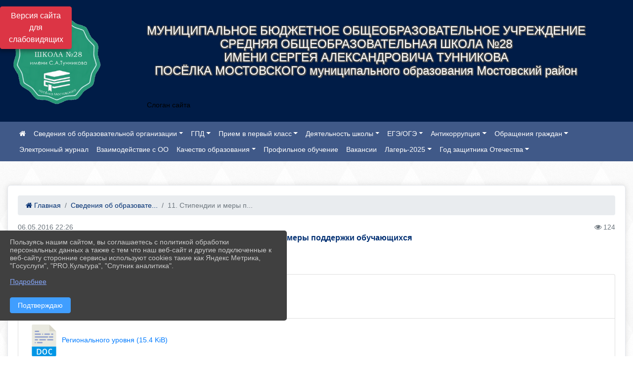

--- FILE ---
content_type: text/html; charset=utf-8
request_url: https://s28.mostobr.ru/sveden/grants
body_size: 12064
content:
<!DOCTYPE html><html lang="ru" class="h-100"><head><meta charset="utf-8"><meta http-equiv="X-UA-Compatible" content="IE=edge"><meta name="viewport" content="width=device-width, initial-scale=1"><link href="https://www.leocdn.ru/assets/uploads/favicons/u-4_2f56e-mostovskoi_rayon.ico" rel="shortcut icon" type="image/x-icon"><meta name="baseStaticUrl" content="/kubcms-front/v5/master"><link rel="stylesheet" crossorigin="" href="/kubcms-front/v5/master/s/a-index-tM_7IAdW.css"><link rel="stylesheet" crossorigin="" href="/kubcms-front/v5/master/s/a-el-form-item-aOVeQJfs.css"><link rel="stylesheet" crossorigin="" href="/kubcms-front/v5/master/s/a-el-checkbox-RI4HkaMh.css"><link rel="stylesheet" crossorigin="" href="/kubcms-front/v5/master/s/a-ParentTreeSelect-vdZDJbKU.css"><link rel="stylesheet" crossorigin="" href="/kubcms-front/v5/master/s/a-HelperTool-tn0RQdqM.css"><link rel="stylesheet" crossorigin="" href="/kubcms-front/v5/master/s/a-VideoInput-CvP3_GcT.css"><link rel="stylesheet" crossorigin="" href="/kubcms-front/v5/master/s/a-el-checkbox-group-D_6SYB2i.css"><link rel="stylesheet" crossorigin="" href="/kubcms-front/v5/master/s/a-index-cdla2BLU.css"><link rel="stylesheet" crossorigin="" href="/kubcms-front/v5/master/s/a-el-popover-Cktl5fHm.css"><link rel="stylesheet" crossorigin="" href="/kubcms-front/v5/master/s/a-FormPublicRender-MIpZo3OT.css"><link rel="stylesheet" crossorigin="" href="/kubcms-front/v5/master/s/a-el-date-picker-B3rLwVmC.css"><link rel="stylesheet" crossorigin="" href="/kubcms-front/v5/master/s/a-el-radio-DCrt2ktn.css"><link rel="stylesheet" crossorigin="" href="/kubcms-front/v5/master/s/a-el-pagination-BDwEpwR6.css"><link rel="stylesheet" crossorigin="" href="/kubcms-front/v5/master/s/a-el-popconfirm-Du63PGr7.css"><link rel="stylesheet" crossorigin="" href="/kubcms-front/v5/master/s/a-el-slider-DZCsS5Hk.css"><link rel="stylesheet" crossorigin="" href="/kubcms-front/v5/master/s/a-el-color-picker-ILi5dVKC.css"><link rel="stylesheet" crossorigin="" href="/kubcms-front/v5/master/s/a-el-input-number-BjNNn4iI.css"><link rel="stylesheet" crossorigin="" href="/kubcms-front/v5/master/s/a-index-DsLjyqO-.css"><link rel="stylesheet" crossorigin="" href="/kubcms-front/v5/master/s/a-SectionSettings-DWG_XLy8.css"><link rel="stylesheet" crossorigin="" href="/kubcms-front/v5/master/s/a-inSite-8egEwldS.css"><script type="module" crossorigin="" src="/kubcms-front/v5/master/s/e-inSite-BOhS6m2p.js"></script><link rel="modulepreload" crossorigin="" href="/kubcms-front/v5/master/s/c-index-bEbJun7z.js"><link rel="modulepreload" crossorigin="" href="/kubcms-front/v5/master/s/c-el-form-item-Dxi71L-P.js"><link rel="modulepreload" crossorigin="" href="/kubcms-front/v5/master/s/c-el-checkbox-CajeHZm7.js"><link rel="modulepreload" crossorigin="" href="/kubcms-front/v5/master/s/c-vuedraggable.umd-BHhTWoBF.js"><link rel="modulepreload" crossorigin="" href="/kubcms-front/v5/master/s/c-FrontendInterfaces-BVkycfaD.js"><link rel="modulepreload" crossorigin="" href="/kubcms-front/v5/master/s/c-ParentTreeSelect-9BFWADb_.js"><link rel="modulepreload" crossorigin="" href="/kubcms-front/v5/master/s/c-index-CYQ4u1dC.js"><link rel="modulepreload" crossorigin="" href="/kubcms-front/v5/master/s/c-HelperTool-D7hxN4_b.js"><link rel="modulepreload" crossorigin="" href="/kubcms-front/v5/master/s/c-FormGroupWrapper-lKGmvqxY.js"><link rel="modulepreload" crossorigin="" href="/kubcms-front/v5/master/s/c-_baseMap-DyS895Ik.js"><link rel="modulepreload" crossorigin="" href="/kubcms-front/v5/master/s/c-map-BGkT4sNy.js"><link rel="modulepreload" crossorigin="" href="/kubcms-front/v5/master/s/c-_baseOrderBy-CY_iNDhL.js"><link rel="modulepreload" crossorigin="" href="/kubcms-front/v5/master/s/c-orderBy-Bgm9KKau.js"><link rel="modulepreload" crossorigin="" href="/kubcms-front/v5/master/s/c-VideoInput-DqNmTCf7.js"><link rel="modulepreload" crossorigin="" href="/kubcms-front/v5/master/s/c-lodash-BQl7P9W9.js"><link rel="modulepreload" crossorigin="" href="/kubcms-front/v5/master/s/c-animations-BhI5P8CS.js"><link rel="modulepreload" crossorigin="" href="/kubcms-front/v5/master/s/c-index-DQIgQm1J.js"><link rel="modulepreload" crossorigin="" href="/kubcms-front/v5/master/s/c-index-CQ56PxfO.js"><link rel="modulepreload" crossorigin="" href="/kubcms-front/v5/master/s/c-toInteger-C6xo1XSi.js"><link rel="modulepreload" crossorigin="" href="/kubcms-front/v5/master/s/c-index-D5xCMlbC.js"><link rel="modulepreload" crossorigin="" href="/kubcms-front/v5/master/s/c-FormPublicRender-CshrnIvM.js"><link rel="modulepreload" crossorigin="" href="/kubcms-front/v5/master/s/c-el-pagination-ohcjjy-B.js"><link rel="modulepreload" crossorigin="" href="/kubcms-front/v5/master/s/c-el-popconfirm-CP8G0ic0.js"><link rel="modulepreload" crossorigin="" href="/kubcms-front/v5/master/s/c-index-ndmCYBTm.js"><link rel="modulepreload" crossorigin="" href="/kubcms-front/v5/master/s/c-el-slider-neuk3Ysm.js"><link rel="modulepreload" crossorigin="" href="/kubcms-front/v5/master/s/c-index-BYuZUDxE.js"><link rel="modulepreload" crossorigin="" href="/kubcms-front/v5/master/s/c-AddOrEdit-D10FjbOx.js"><link rel="modulepreload" crossorigin="" href="/kubcms-front/v5/master/s/c-index-yJLvgOIv.js"><link rel="modulepreload" crossorigin="" href="/kubcms-front/v5/master/s/c-index-BLOKTJfr.js"><link rel="modulepreload" crossorigin="" href="/kubcms-front/v5/master/s/c-SingleUploaderWithActions-B7OfwLLm.js"><link rel="modulepreload" crossorigin="" href="/kubcms-front/v5/master/s/c-SectionSettings-S1N5Srcd.js"><style>	body {		background: url('https://260634f6-1b1d-47e8-a801-c17cbd435e60.selcdn.net/img/backgrounds/whitediamond.png') !important;	}</style><title>11. Стипендии и меры поддержки обучающихся | МБОУ СОШ N 28 посёлка Мостовского Краснодарский край</title>
<meta name="title" content="11. Стипендии и меры поддержки обучающихся | МБОУ СОШ N 28 посёлка Мостовского Краснодарский край">
<meta name="keywords" content="стипендии, меры, поддержки, обучающихся">
<meta property="og:url" content="https://s28.mostobr.ru/sveden/grants">
<meta property="og:type" content="website">
<meta property="og:title" content="11. Стипендии и меры поддержки обучающихся | МБОУ СОШ N 28 посёлка Мостовского Краснодарский край">
<meta property="og:description" content="">
<meta property="og:image" content="https://www.leocdn.ru/uploadsForSiteId/201285/siteHeader/f31cc6d9-4545-481b-a202-071ea234ae87.png">
<meta name="twitter:card" content="summary_large_image">
<meta property="twitter:domain" content="s28.mostobr.ru">
<meta property="twitter:url" content="https://s28.mostobr.ru/sveden/grants">
<meta name="twitter:title" content="11. Стипендии и меры поддержки обучающихся | МБОУ СОШ N 28 посёлка Мостовского Краснодарский край">
<meta name="twitter:description" content="">
<meta name="twitter:image" content="https://www.leocdn.ru/uploadsForSiteId/201285/siteHeader/f31cc6d9-4545-481b-a202-071ea234ae87.png"></head><body class="h-100 ptype-item_page item-id-17611 parent-id-17603"><script>
		if ((document?.cookie || '').indexOf('devMode=1') !== -1) {
			var elemDiv = document.createElement('div');
			elemDiv.style.cssText = 'position:fixed;bottom:16px;right:35px;z-index:10000;color:red;';
			elemDiv.innerText = "devMode"
			document.body.appendChild(elemDiv);
		}
				</script><style id="custom-styles-2">/*** КНОПКА ПОИСК ***/
.btn-outline-success:hover {
    color: #fff;
    background-color: #4d6aa0;
    border-color: #fff;
}
.btn-outline-success {
    color: #fff;
    background-color: ##555;
    border-color: #fff;
}
.btn-outline-success:not(:disabled):not(.disabled).active, .btn-outline-success:not(:disabled):not(.disabled):active, .show > .btn-outline-success.dropdown-toggle {
    color: #fff;
     background-color: #405988;
    border-color: #fefffe;
}
.btn-outline-success:not(:disabled):not(.disabled).active:focus, .btn-outline-success:not(:disabled):not(.disabled):active:focus, .show > .btn-outline-success.dropdown-toggle:focus {
    box-shadow: 0 0 0 .2rem #405988;
}
.btn-outline-success.focus, .btn-outline-success:focus {
    box-shadow: 0 0 0 .2rem #405988;
}
.visual-impired-button {margin-top: 0;}
/*** КНОПКА ПОИСК ***/



/***шрифт заголовки***/
@import url('https://fonts.googleapis.com/css2?family=Open+Sans:wght@300&display=swap');
@import url('https://fonts.googleapis.com/css2?family=PT+Sans:ital@1&display=swap');
*{box-sizing: border-box;}
body {font-family: 'Open Sans', sans-serif;}
.logo {font-family: 'PT Sans', sans-serif;}
.h3, h3 {
    font-size: 1.3rem;
    font-weight: bold;
    color: #002F72;} 
.h4, h4 {
    font-size: 1.3rem;
    font-weight: bold;
    color: #002F72;
} 
    
/***шрифт заголовки***/

/*** фон шапки ***/
.head-image  {
    width: 100%;
    background-size: cover;
    background-image: url(null);
    background: #304156;
}
/*** фон шапки ***/

/*** футер ***/
footer.footer {
	background-color: ;
	border-top: 1px solid #ccc;
	background: #373636 repeat !important;
}
footer.footer a {
    color: #FFFFFF;
    text-decoration: none;
}
footer.footer a:hover {
    color: #8e8c8c;
    text-decoration: none;
}
/*** футер***/



/*** ссылки в новостях цб***/
html.h-100 body.h-100 div.page-wrapper.toggled.h-100 main.page-content.d-flex.flex-column.h-100.cms-all-sections div.body-container.mt-4.mb-4 div.container div.row div.col-md-6
a {color: #002F72 !important;
        font-size: 16px;
        font-weight: bold;}
/*** ссылки в новостях цб***/

/*** размеры заголовков ***/
.h3, h3 {
    font-size: 16px;
    font-weight: bold;}
/*** размеры заголовков ***/

/*** таймер 9мая***/
.baner {
width: 100%; height: 150px;
 background: url('https://www.leocdn.ru/uploadsForSiteId/200510/texteditor/e99215fa-6b7b-41fa-b937-573a2e6dd63e.png')  !important;
    background-position: left top !important;
    background-size: cover!important;
    background-repeat: no-repeat !important;}
.banerscr {    
float: left;
margin-top: 120px;
margin-left: 13px;
border-radius: 2px;
background-color: #ea3a20;
color: white !important;
text-align: center;} 
.baner img {width: 100%;}
/*** таймер 9мая***/

/*** вертикальное ***/
/*** опустить кнопку открытие меню ***/
#show-sidebar {top: 150px !important;}
/*** опустить кнопку открытие меню ***/

.sidebar-brand {color: #49D3B9 !important;}
.sidebar-brand a {color: #49D3B9 !important;}

.sidebar-brand  a:hover {color: #49D3B9 !important;}
.sidebar-brand  a:focus {color: #49D3B9 !important;}


.sidebar-wrapper .sidebar-menu .active > a {background: #3d6286;}

.sidebar-wrapper .sidebar-menu .sidebar-dropdown .sidebar-submenu ul { background: #2b3e62;}

.sidebar-wrapper {background: #2b3e62;}
.sidebar-wrapper .sidebar-menu a {color: #ffffff !important;}

.sidebar-wrapper .sidebar-menu a:hover {color: #49D3B9 !important;}
.sidebar-wrapper .sidebar-menu a:focus {color: #49D3B9 !important;}


.sidebar-menu > ul:nth-child(1) > li:nth-child(1) {color: #49D3B9 !important;}
.sidebar-menu > ul:nth-child(2) > li:nth-child(1){color: #49D3B9 !important;}
/*** вертикальное ***/

/*** горизонтальное ***/
.navbar {background-color: #405988 !important;}
.navbar {color: #ffffff !important;}
.navbar-dark .navbar-nav .active > .nav-link, .navbar-dark .navbar-nav .nav-link.active, .navbar-dark .navbar-nav .nav-link.show, .navbar-dark .navbar-nav .show > .nav-link {color: #ffffff !important;}
.navbar-dark .navbar-nav .nav-link:focus, .navbar-dark .navbar-nav .nav-link:hover {color: #49D3B9 !important;}
.navbar-dark .navbar-nav .nav-link {color: #ffffff;}
/*** горизонтальное ***/

/*** хлебные крошки ***/
.breadcrumb  a {color: #002F72 !important;}
.breadcrumb  a:hover {color: #49D3B9; !important;}
.breadcrumb  a:focus {color: #49D3B9 !important;}
/*** хлебные крошки ***/

.align-items-center {
    align-items: left !important;}

/*** Логотип ***/
.line {width: 200px; height: 200px;}
/*** Логотип ***/

/*** стиль надписи в шапке (прибить к левой стороне)***/

/*** стиль надписи в шапке (прибить к левой стороне)***/

/*** размер блока баннеров на главной ***/
.list-banners-horizontal { max-width: 30%;
/*** размер блока баннеров на главной ***/
 
 
/**** Карусель банеров ***/
/** изображения **/
.cms-block-banners.slider-banners .each-item-container img {
box-shadow: 2px 3px 11px -1px rgba(0, 0, 0, 0.3);
transition: all 300ms ease;
border-radius: 100px;
-webkit-filter: grayscale(100%);
filter: grayscale(100%);
margin-bottom: 8px;
}
.cms-block-banners.slider-banners .each-item-container img:hover {filter: none; box-shadow: 2px 3px 7px 0px rgba(0, 0, 0, 0.7); }
/** изображения **/

/** ссылки **/
.cms-block-banners.slider-banners .each-item-container a {color: #6D6B7A; font-size: 13px; transition: all 300ms ease; text-decoration: none;}
.cms-block-banners.slider-banners .each-item-container a:hover {color: #212121; text-decoration: none;}

/* иконки контроля*/
.carousel-control-prev-icon {background: url("https://782329.selcdn.ru/leo_panorams/sprite_icons.png") no-repeat 10px -320px !important;}
.carousel-control-next-icon {background: url("https://782329.selcdn.ru/leo_panorams/sprite_icons.png")  no-repeat 0px -380px !important;}
/* иконки контроля*/
/*** Карусель банеров ***/


/*** Вертикальное меню справа ***/
ul, li {
    list-style: none; /* отмена маркеров списка */
    margin: 0; /* убираем пол¤ */
    padding: 0; /* и отступы */}
   .menu {
    width: 100%; /* ширине меню */
    font-weight: bold; /* жирность шрифта */
    border: px #934a68 solid; /* стили рамки */
    padding: 0 3px; /* отступы по бокам */}
   .menu li {
    text-align: center; /* текст по центру */
    margin: 3px 0; /* пол¤ сверху и снизу */}
   .menu a  {
    transition: all 400ms ease; 
    font-size: 12px;
    display: block; /* делаем ссылки блоками */
    color: #fff; /* цвет текста ссылок */
    background: #2A5479; /* фон */
    text-decoration: none; /* отмена подчеркивани¤ */
    padding: 5px 5px; /* отступы внутри ссылок */}
   .menu li, .menu a {zoom:1; /* дл¤ IE6 и IE7 */}
   .menu a:hover {background: #3B72A2; /* фон ссылок при наведении курсора мыши */}
/*** Вертикальное меню справа***/

.body-container {background: #fffff !important;
a {
    color: #1D458D;
    text-decoration: none;
    background-color: transparent;

 
.cms-block-news.news-list .h4, h4 {
    font-size: 16px !important;
    font-weight: bold
}
.cms-block-news.news-list p {
    font-size: 14px !important;}

/*** увеличение изображения при наведении***/
div.my-2:nth-child(4) img:hover {transition: all 300ms ease; transform: scale(1.9);}
/*** увеличение изображения при наведении***/</style><div class="h-100"><div class="visual-impired-button" itemprop="copy" style="padding:3px 0"><a style="margin-top:10px" href="#" class="btn btn-danger spec bvi-open" aria-label="Включить версию для слабовидящих">Версия сайта для слабовидящих</a></div><main class="page-content d-flex flex-column h-100 cms-all-sections" id="allrecords"><div data-section-id="204" data-section-type="header" data-section-comment="" data-section-visible="1" class="bvi-tts" id="rec204"><div class="head-image" style="width:100%;background-size:cover;background-image:url('https://www.leocdn.ru/uploadsForSiteId/201285/siteHeader/f31cc6d9-4545-481b-a202-071ea234ae87.png')"><div style="position:relative;padding-bottom:26px;padding-top:20px" class="container"><div class="d-flex align-items-center justify-content-between"><div class="line" style="padding:0px"><div style="padding:12px 9px 0 10px"><img src="https://www.leocdn.ru/uploadsForSiteId/17550/siteHeader/632b8954-12af-4e1f-9af6-73ec29b61caf.png" loading="lazy"></div></div><div class="logo"><div><p style="text-align: center;"><font face="Arial"><span style="color:#ffffff;"><span style="text-shadow: #505050 2px 0px, #505050 2px 2px, #505050 0px 2px, #505050 -1px 1px, #505050 -1px 0px, #505050 -1px -1px, #505050 0px -1px, #505050 1px -1px, #505050 0 0 3px, #505050 0 0 3px, #505050 0 0 3px, #505050 0 0 3px; font-size: 24px; "><br>МУНИЦИПАЛЬНОЕ БЮДЖЕТНОЕ ОБЩЕОБРАЗОВАТЕЛЬНОЕ УЧРЕЖДЕНИЕ</span></span></font><br> <font face="Arial"><span style="color:#ffffff;"><span style="text-shadow: #505050 2px 0px, #505050 2px 2px, #505050 0px 2px, #505050 -1px 1px, #505050 -1px 0px, #505050 -1px -1px, #505050 0px -1px, #505050 1px -1px, #505050 0 0 3px, #505050 0 0 3px, #505050 0 0 3px, #505050 0 0 3px; font-size: 24px; ">СРЕДНЯЯ ОБЩЕОБРАЗОВАТЕЛЬНАЯ ШКОЛА №28</span></span></font><br> <font face="Arial"><span style="color:#ffffff;"><span style="text-shadow: #505050 2px 0px, #505050 2px 2px, #505050 0px 2px, #505050 -1px 1px, #505050 -1px 0px, #505050 -1px -1px, #505050 0px -1px, #505050 1px -1px, #505050 0 0 3px, #505050 0 0 3px, #505050 0 0 3px, #505050 0 0 3px; font-size: 24px; ">ИМЕНИ СЕРГЕЯ АЛЕКСАНДРОВИЧА ТУННИКОВА</span></span></font><br> <font face="Arial"><span style="color:#ffffff;"><span style="text-shadow: #505050 2px 0px, #505050 2px 2px, #505050 0px 2px, #505050 -1px 1px, #505050 -1px 0px, #505050 -1px -1px, #505050 0px -1px, #505050 1px -1px, #505050 0 0 3px, #505050 0 0 3px, #505050 0 0 3px, #505050 0 0 3px; font-size: 24px; ">ПОСЁЛКА МОСТОВСКОГО муниципального образования Мостовский район</span></span></font></p>  <p>&nbsp;</p></div><div>Слоган сайта</div></div><div></div></div></div></div><nav class="navbar navbar-expand-sm navbar-dark" style="background-color:#343a40"><div class="container-fluid"><button class="navbar-toggler" type="button" data-toggle="collapse" data-target="#navbarsExample03" aria-controls="navbarsExample03" aria-expanded="false" aria-label="Развернуть наигацию"><span class="navbar-toggler-icon"></span></button><div class="collapse navbar-collapse visible" id="navbarsExample03"><ul class="navbar-nav mr-auto menu-sortabled"><li class="nav-item"><a class="nav-link" href="/"><i class="fa fa-home"></i></a></li><li class="nav-item dropdown" id="menu_17603" item-id="17603"><a class="nav-link dropdown-toggle" href="/sveden" id="dropdown03" data-toggle="dropdown" aria-haspopup="true" aria-expanded="false">Сведения об образовательной организации</a><ul class="dropdown-menu menu-sortabled" aria-labelledby="dropdown03"><li id="menu_17604" item-id="17604"><a class="dropdown-item" href="/sveden/common">01. Основные сведения</a><span style="display:none" class="move-box"><i class="fa fa-arrows"></i></span></li><li id="menu_17605" item-id="17605"><a class="dropdown-item" href="/sveden/struct">02. Структура и органы управления образовательной организацией</a><span style="display:none" class="move-box"><i class="fa fa-arrows"></i></span></li><li id="menu_17614" item-id="17614"><a class="dropdown-item" href="/sveden/document">03. Документы</a><span style="display:none" class="move-box"><i class="fa fa-arrows"></i></span></li><li id="menu_17609" item-id="17609"><a class="dropdown-item" href="/sveden/education">04. Образование</a><span style="display:none" class="move-box"><i class="fa fa-arrows"></i></span></li><li id="menu_17606" item-id="17606"><a class="dropdown-item" href="/sveden/managers">05. Руководство</a><span style="display:none" class="move-box"><i class="fa fa-arrows"></i></span></li><li id="menu_1974867" item-id="1974867"><a class="dropdown-item" href="/sveden/employees">06. Педагогический состав</a><span style="display:none" class="move-box"><i class="fa fa-arrows"></i></span></li><li id="menu_17607" item-id="17607"><a class="dropdown-item" href="/sveden/objects">07. Материально-техническое обеспечение и оснащенность образовательного процесса. Доступная среда</a><span style="display:none" class="move-box"><i class="fa fa-arrows"></i></span></li><li id="menu_17610" item-id="17610"><a class="dropdown-item" href="/sveden/paid_edu">08. Платные образовательные услуги</a><span style="display:none" class="move-box"><i class="fa fa-arrows"></i></span></li><li id="menu_17613" item-id="17613"><a class="dropdown-item" href="/sveden/budget">09. Финансово-хозяйственная деятельность</a><span style="display:none" class="move-box"><i class="fa fa-arrows"></i></span></li><li id="menu_17612" item-id="17612"><a class="dropdown-item" href="/sveden/vacant">10. Вакантные места для приема (перевода) обучающихся</a><span style="display:none" class="move-box"><i class="fa fa-arrows"></i></span></li><li id="menu_17611" item-id="17611"><a class="dropdown-item" href="/sveden/grants">11. Стипендии и меры поддержки обучающихся</a><span style="display:none" class="move-box"><i class="fa fa-arrows"></i></span></li><li id="menu_784981" item-id="784981"><a class="dropdown-item" href="/sveden/inter">12. Международное сотрудничество</a><span style="display:none" class="move-box"><i class="fa fa-arrows"></i></span></li><li id="menu_412199" item-id="412199"><a class="dropdown-item" href="/sveden/catering">13. Организация питания в образовательной организации</a><span style="display:none" class="move-box"><i class="fa fa-arrows"></i></span></li><li id="menu_17608" item-id="17608"><a class="dropdown-item" href="/sveden/eduStandarts">14. Образовательные стандарты и требования</a><span style="display:none" class="move-box"><i class="fa fa-arrows"></i></span></li><li class="mx-3 admin-buttons horizontal-menu" style="display:none"><div class="d-flex justify-content-around text-center"><a data-toggle="tooltip" class="nav-link w-full" data-placement="bottom" title="Список" href="/front#/content?type=menu&amp;parentId=17603"><i class="fa fa-list"></i></a><a data-toggle="tooltip" class="nav-link w-full" data-placement="bottom" title="Добавить" href="/front#/content/add?type=menu&amp;parentId=17603"><i class="fa fa-plus"></i></a></div></li></ul><span style="display:none" class="move-box"><i class="fa fa-arrows"></i></span></li><li class="nav-item dropdown" id="menu_2343319" item-id="2343319"><a class="nav-link dropdown-toggle" href="/item/2343319" id="dropdown03" data-toggle="dropdown" aria-haspopup="true" aria-expanded="false">ГПД</a><ul class="dropdown-menu menu-sortabled" aria-labelledby="dropdown03"><li id="menu_2344023" item-id="2344023"><a class="dropdown-item" href="/item/2344023">Расписание занятий ГПД</a><span style="display:none" class="move-box"><i class="fa fa-arrows"></i></span></li><li id="menu_2344022" item-id="2344022"><a class="dropdown-item" href="/item/2344022">Режим дня в ГПД</a><span style="display:none" class="move-box"><i class="fa fa-arrows"></i></span></li><li id="menu_2344030" item-id="2344030"><a class="dropdown-item" href="/item/2344030">Документы</a><span style="display:none" class="move-box"><i class="fa fa-arrows"></i></span></li><li id="menu_2344029" item-id="2344029"><a class="dropdown-item" href="/item/2344029">Работа ГПД</a><span style="display:none" class="move-box"><i class="fa fa-arrows"></i></span></li><li class="mx-3 admin-buttons horizontal-menu" style="display:none"><div class="d-flex justify-content-around text-center"><a data-toggle="tooltip" class="nav-link w-full" data-placement="bottom" title="Список" href="/front#/content?type=menu&amp;parentId=2343319"><i class="fa fa-list"></i></a><a data-toggle="tooltip" class="nav-link w-full" data-placement="bottom" title="Добавить" href="/front#/content/add?type=menu&amp;parentId=2343319"><i class="fa fa-plus"></i></a></div></li></ul><span style="display:none" class="move-box"><i class="fa fa-arrows"></i></span></li><li class="nav-item dropdown" id="menu_2174044" item-id="2174044"><a class="nav-link dropdown-toggle" href="/item/2174044" id="dropdown03" data-toggle="dropdown" aria-haspopup="true" aria-expanded="false">Прием в первый класс</a><ul class="dropdown-menu menu-sortabled" aria-labelledby="dropdown03"><li id="menu_2291516" item-id="2291516"><a class="dropdown-item" href="/item/2291516">Занятия для будущих первоклассников!</a><span style="display:none" class="move-box"><i class="fa fa-arrows"></i></span></li><li class="mx-3 admin-buttons horizontal-menu" style="display:none"><div class="d-flex justify-content-around text-center"><a data-toggle="tooltip" class="nav-link w-full" data-placement="bottom" title="Список" href="/front#/content?type=menu&amp;parentId=2174044"><i class="fa fa-list"></i></a><a data-toggle="tooltip" class="nav-link w-full" data-placement="bottom" title="Добавить" href="/front#/content/add?type=menu&amp;parentId=2174044"><i class="fa fa-plus"></i></a></div></li></ul><span style="display:none" class="move-box"><i class="fa fa-arrows"></i></span></li><li class="nav-item dropdown" id="menu_17746" item-id="17746"><a class="nav-link dropdown-toggle" href="/item/17746" id="dropdown03" data-toggle="dropdown" aria-haspopup="true" aria-expanded="false">Деятельность школы</a><ul class="dropdown-menu menu-sortabled" aria-labelledby="dropdown03"><li id="menu_168937" item-id="168937"><a class="dropdown-item" href="/item/168937">АТТЕСТАЦИЯ ПЕДАГОГИЧЕСКИХ РАБОТНИКОВ</a><span style="display:none" class="move-box"><i class="fa fa-arrows"></i></span></li><li id="menu_2049940" item-id="2049940"><a class="dropdown-item" href="/item/2049940">Конкурс "Учитель года по кубановедению"</a><span style="display:none" class="move-box"><i class="fa fa-arrows"></i></span></li><li id="menu_2335200" item-id="2335200"><a class="dropdown-item" href="/item/2335200">Всероссийская олимпиада школьников 2025-2026</a><span style="display:none" class="move-box"><i class="fa fa-arrows"></i></span></li><li id="menu_2372408" item-id="2372408"><a class="dropdown-item" href="/item/2372408">Педагогический дебют</a><span style="display:none" class="move-box"><i class="fa fa-arrows"></i></span></li><li id="menu_2012879" item-id="2012879"><a class="dropdown-item" href="/item/2012879">Всероссийская олимпиада школьников 2024-2025 учебный год</a><span style="display:none" class="move-box"><i class="fa fa-arrows"></i></span></li><li id="menu_2139445" item-id="2139445"><a class="dropdown-item" href="/item/2139445">Информационные карточки по участию в тематических сменах лагерей</a><span style="display:none" class="move-box"><i class="fa fa-arrows"></i></span></li><li id="menu_1662294" item-id="1662294"><a class="dropdown-item" href="/item/1662294">Школьный театр</a><span style="display:none" class="move-box"><i class="fa fa-arrows"></i></span></li><li id="menu_2344222" item-id="2344222"><a class="dropdown-item" href="/item/2344222">Юные инспекторы движения</a><span style="display:none" class="move-box"><i class="fa fa-arrows"></i></span></li><li id="menu_17751" item-id="17751"><a class="dropdown-item" href="/item/17751">Воспитательная работа</a><span style="display:none" class="move-box"><i class="fa fa-arrows"></i></span></li><li id="menu_1264214" item-id="1264214"><a class="dropdown-item" href="/item/1264214">Лагерь -2024</a><span style="display:none" class="move-box"><i class="fa fa-arrows"></i></span></li><li id="menu_1225108" item-id="1225108"><a class="dropdown-item" href="/item/1225108">Школьная газета</a><span style="display:none" class="move-box"><i class="fa fa-arrows"></i></span></li><li id="menu_305094" item-id="305094"><a class="dropdown-item" href="/item/305094">Защита персональных данных</a><span style="display:none" class="move-box"><i class="fa fa-arrows"></i></span></li><li id="menu_974229" item-id="974229"><a class="dropdown-item" href="/item/974229">Охрана труда</a><span style="display:none" class="move-box"><i class="fa fa-arrows"></i></span></li><li id="menu_17753" item-id="17753"><a class="dropdown-item" href="/item/17753">Страничка профсоюза</a><span style="display:none" class="move-box"><i class="fa fa-arrows"></i></span></li><li id="menu_245600" item-id="245600"><a class="dropdown-item" href="/item/245600">Библиотека</a><span style="display:none" class="move-box"><i class="fa fa-arrows"></i></span></li><li id="menu_17758" item-id="17758"><a class="dropdown-item" href="/item/17758">Страничка психолога</a><span style="display:none" class="move-box"><i class="fa fa-arrows"></i></span></li><li id="menu_46958" item-id="46958"><a class="dropdown-item" href="/item/46958">Школьный музей</a><span style="display:none" class="move-box"><i class="fa fa-arrows"></i></span></li><li class="mx-3 admin-buttons horizontal-menu" style="display:none"><div class="d-flex justify-content-around text-center"><a data-toggle="tooltip" class="nav-link w-full" data-placement="bottom" title="Список" href="/front#/content?type=menu&amp;parentId=17746"><i class="fa fa-list"></i></a><a data-toggle="tooltip" class="nav-link w-full" data-placement="bottom" title="Добавить" href="/front#/content/add?type=menu&amp;parentId=17746"><i class="fa fa-plus"></i></a></div></li></ul><span style="display:none" class="move-box"><i class="fa fa-arrows"></i></span></li><li class="nav-item dropdown" id="menu_17748" item-id="17748"><a class="nav-link dropdown-toggle" href="/item/17748" id="dropdown03" data-toggle="dropdown" aria-haspopup="true" aria-expanded="false">ЕГЭ/ОГЭ</a><ul class="dropdown-menu menu-sortabled" aria-labelledby="dropdown03"><li id="menu_1347036" item-id="1347036"><a class="dropdown-item" href="/item/1347036">Государственная итоговая аттестация</a><span style="display:none" class="move-box"><i class="fa fa-arrows"></i></span></li><li class="mx-3 admin-buttons horizontal-menu" style="display:none"><div class="d-flex justify-content-around text-center"><a data-toggle="tooltip" class="nav-link w-full" data-placement="bottom" title="Список" href="/front#/content?type=menu&amp;parentId=17748"><i class="fa fa-list"></i></a><a data-toggle="tooltip" class="nav-link w-full" data-placement="bottom" title="Добавить" href="/front#/content/add?type=menu&amp;parentId=17748"><i class="fa fa-plus"></i></a></div></li></ul><span style="display:none" class="move-box"><i class="fa fa-arrows"></i></span></li><li class="nav-item dropdown" id="menu_17749" item-id="17749"><a class="nav-link dropdown-toggle" href="/item/17749" id="dropdown03" data-toggle="dropdown" aria-haspopup="true" aria-expanded="false">Антикоррупция</a><ul class="dropdown-menu menu-sortabled" aria-labelledby="dropdown03"><li id="menu_1713687" item-id="1713687"><a class="dropdown-item" href="/item/1713687">Нормативные правовые и иные акты в сфере противодействия коррупции</a><span style="display:none" class="move-box"><i class="fa fa-arrows"></i></span></li><li id="menu_1713704" item-id="1713704"><a class="dropdown-item" href="/item/1713704">Методические материалы</a><span style="display:none" class="move-box"><i class="fa fa-arrows"></i></span></li><li id="menu_1713714" item-id="1713714"><a class="dropdown-item" href="/item/1713714">Формы документов, связанных с противодействием коррупции, для заполнения</a><span style="display:none" class="move-box"><i class="fa fa-arrows"></i></span></li><li id="menu_1713720" item-id="1713720"><a class="dropdown-item" href="/item/1713720">Обратная связь для сообщений о фактах коррупции</a><span style="display:none" class="move-box"><i class="fa fa-arrows"></i></span></li><li id="menu_1713715" item-id="1713715"><a class="dropdown-item" href="/item/1713715">Сведения о доходах, расходах, об имуществе и обязательствах имущественного характера</a><span style="display:none" class="move-box"><i class="fa fa-arrows"></i></span></li><li id="menu_1713702" item-id="1713702"><a class="dropdown-item" href="/item/1713702">Антикоррупционная экспертиза</a><span style="display:none" class="move-box"><i class="fa fa-arrows"></i></span></li><li id="menu_1713716" item-id="1713716"><a class="dropdown-item" href="/item/1713716">Комиссия по соблюдению требований к служебному поведению и урегулированию конфликта интересов</a><span style="display:none" class="move-box"><i class="fa fa-arrows"></i></span></li><li class="mx-3 admin-buttons horizontal-menu" style="display:none"><div class="d-flex justify-content-around text-center"><a data-toggle="tooltip" class="nav-link w-full" data-placement="bottom" title="Список" href="/front#/content?type=menu&amp;parentId=17749"><i class="fa fa-list"></i></a><a data-toggle="tooltip" class="nav-link w-full" data-placement="bottom" title="Добавить" href="/front#/content/add?type=menu&amp;parentId=17749"><i class="fa fa-plus"></i></a></div></li></ul><span style="display:none" class="move-box"><i class="fa fa-arrows"></i></span></li><li class="nav-item dropdown" id="menu_292035" item-id="292035"><a class="nav-link dropdown-toggle" href="/item/292035" id="dropdown03" data-toggle="dropdown" aria-haspopup="true" aria-expanded="false">Обращения граждан</a><ul class="dropdown-menu menu-sortabled" aria-labelledby="dropdown03"><li id="menu_292037" item-id="292037"><a class="dropdown-item" href="/item/292037">Личный прием граждан</a><span style="display:none" class="move-box"><i class="fa fa-arrows"></i></span></li><li id="menu_672397" item-id="672397"><a class="dropdown-item" href="/item/672397">Ответы на часто задаваемые вопросы</a><span style="display:none" class="move-box"><i class="fa fa-arrows"></i></span></li><li id="menu_292039" item-id="292039"><a class="dropdown-item" href="/item/292039">Форма для обращения</a><span style="display:none" class="move-box"><i class="fa fa-arrows"></i></span></li><li id="menu_292040" item-id="292040"><a class="dropdown-item" href="/item/292040">Письменные обращения</a><span style="display:none" class="move-box"><i class="fa fa-arrows"></i></span></li><li id="menu_292043" item-id="292043"><a class="dropdown-item" href="/item/292043">Информация о результатах рассмотрения обращения</a><span style="display:none" class="move-box"><i class="fa fa-arrows"></i></span></li><li id="menu_292045" item-id="292045"><a class="dropdown-item" href="/item/292045">Анкета получателя образовательных услуг</a><span style="display:none" class="move-box"><i class="fa fa-arrows"></i></span></li><li class="mx-3 admin-buttons horizontal-menu" style="display:none"><div class="d-flex justify-content-around text-center"><a data-toggle="tooltip" class="nav-link w-full" data-placement="bottom" title="Список" href="/front#/content?type=menu&amp;parentId=292035"><i class="fa fa-list"></i></a><a data-toggle="tooltip" class="nav-link w-full" data-placement="bottom" title="Добавить" href="/front#/content/add?type=menu&amp;parentId=292035"><i class="fa fa-plus"></i></a></div></li></ul><span style="display:none" class="move-box"><i class="fa fa-arrows"></i></span></li><li class="nav-item" id="menu_352605" item-id="352605"><a href="/item/352605" class="nav-link">Электронный журнал</a><span style="display:none" class="move-box"><i class="fa fa-arrows"></i></span></li><li class="nav-item" id="menu_18649" item-id="18649"><a href="/item/18649" class="nav-link">Взаимодействие с ОО</a><span style="display:none" class="move-box"><i class="fa fa-arrows"></i></span></li><li class="nav-item dropdown" id="menu_1909575" item-id="1909575"><a class="nav-link dropdown-toggle" href="/item/1909575" id="dropdown03" data-toggle="dropdown" aria-haspopup="true" aria-expanded="false">Качество образования</a><ul class="dropdown-menu menu-sortabled" aria-labelledby="dropdown03"><li id="menu_1909946" item-id="1909946"><a class="dropdown-item" href="/item/1909946">ВПР-25</a><span style="display:none" class="move-box"><i class="fa fa-arrows"></i></span></li><li class="mx-3 admin-buttons horizontal-menu" style="display:none"><div class="d-flex justify-content-around text-center"><a data-toggle="tooltip" class="nav-link w-full" data-placement="bottom" title="Список" href="/front#/content?type=menu&amp;parentId=1909575"><i class="fa fa-list"></i></a><a data-toggle="tooltip" class="nav-link w-full" data-placement="bottom" title="Добавить" href="/front#/content/add?type=menu&amp;parentId=1909575"><i class="fa fa-plus"></i></a></div></li></ul><span style="display:none" class="move-box"><i class="fa fa-arrows"></i></span></li><li class="nav-item" id="menu_2068731" item-id="2068731"><a href="/item/2068731" class="nav-link">Профильное обучение</a><span style="display:none" class="move-box"><i class="fa fa-arrows"></i></span></li><li class="nav-item" id="menu_2078583" item-id="2078583"><a href="/item/2078583" class="nav-link">Вакансии</a><span style="display:none" class="move-box"><i class="fa fa-arrows"></i></span></li><li class="nav-item dropdown" id="menu_2186712" item-id="2186712"><a class="nav-link dropdown-toggle" href="/item/2186712" id="dropdown03" data-toggle="dropdown" aria-haspopup="true" aria-expanded="false">Лагерь-2025</a><ul class="dropdown-menu menu-sortabled" aria-labelledby="dropdown03"><li id="menu_2238498" item-id="2238498"><a class="dropdown-item" href="/item/2238498">Об организации отдыха детей и их оздоровления</a><span style="display:none" class="move-box"><i class="fa fa-arrows"></i></span></li><li id="menu_2238499" item-id="2238499"><a class="dropdown-item" href="/item/2238499">Деятельность</a><span style="display:none" class="move-box"><i class="fa fa-arrows"></i></span></li><li id="menu_2238500" item-id="2238500"><a class="dropdown-item" href="/item/2238500">Материально-техническое обеспечение и оснащенность организации отдыха детей и их оздоровления</a><span style="display:none" class="move-box"><i class="fa fa-arrows"></i></span></li><li id="menu_2238501" item-id="2238501"><a class="dropdown-item" href="/item/2238501">Услуги, в том числе платные, предоставляемые организации отдыха детей и их оздоровления</a><span style="display:none" class="move-box"><i class="fa fa-arrows"></i></span></li><li id="menu_2238502" item-id="2238502"><a class="dropdown-item" href="/item/2238502">Доступная среда</a><span style="display:none" class="move-box"><i class="fa fa-arrows"></i></span></li><li id="menu_2238504" item-id="2238504"><a class="dropdown-item" href="/item/2238504">Иная информация </a><span style="display:none" class="move-box"><i class="fa fa-arrows"></i></span></li><li class="mx-3 admin-buttons horizontal-menu" style="display:none"><div class="d-flex justify-content-around text-center"><a data-toggle="tooltip" class="nav-link w-full" data-placement="bottom" title="Список" href="/front#/content?type=menu&amp;parentId=2186712"><i class="fa fa-list"></i></a><a data-toggle="tooltip" class="nav-link w-full" data-placement="bottom" title="Добавить" href="/front#/content/add?type=menu&amp;parentId=2186712"><i class="fa fa-plus"></i></a></div></li></ul><span style="display:none" class="move-box"><i class="fa fa-arrows"></i></span></li><li class="nav-item dropdown" id="menu_2186715" item-id="2186715"><a class="nav-link dropdown-toggle" href="/item/2186715" id="dropdown03" data-toggle="dropdown" aria-haspopup="true" aria-expanded="false">Год защитника Отечества</a><ul class="dropdown-menu menu-sortabled" aria-labelledby="dropdown03"><li id="menu_2203581" item-id="2203581"><a class="dropdown-item" href="/item/2203581">Патриотические мероприятия</a><span style="display:none" class="move-box"><i class="fa fa-arrows"></i></span></li><li id="menu_2203579" item-id="2203579"><a class="dropdown-item" href="/item/2203579">Уроки Мужества</a><span style="display:none" class="move-box"><i class="fa fa-arrows"></i></span></li><li class="mx-3 admin-buttons horizontal-menu" style="display:none"><div class="d-flex justify-content-around text-center"><a data-toggle="tooltip" class="nav-link w-full" data-placement="bottom" title="Список" href="/front#/content?type=menu&amp;parentId=2186715"><i class="fa fa-list"></i></a><a data-toggle="tooltip" class="nav-link w-full" data-placement="bottom" title="Добавить" href="/front#/content/add?type=menu&amp;parentId=2186715"><i class="fa fa-plus"></i></a></div></li></ul><span style="display:none" class="move-box"><i class="fa fa-arrows"></i></span></li><li class="admin-buttons horizontal-menu" style="display:none"><div class="d-flex justify-content-around text-center"><a data-toggle="tooltip" class="nav-link w-full" data-placement="bottom" title="Список" href="/front#/content?type=menu&amp;parentIdIsNull=true"><i class="fa fa-list"></i></a><a data-toggle="tooltip" class="nav-link w-full" data-placement="bottom" title="Добавить" href="/front#/content/add?type=menu&amp;parentIdIsNull=true"><i class="fa fa-plus"></i></a></div></li></ul></div></div></nav></div><div data-section-id="205" data-section-type="body" data-section-comment="" data-section-visible="1" class="bvi-tts body-container mt-4 mb-4" id="rec205"><div class="container"><div class="row"><div class="col-md-12"><div>
<div class="kubcms-admin-comp" component="ColumnHeader" :column="9"></div>
</div><div data-block-id="102694" class="el-card box-card is-always-shadow el-card__body bvi-tts mt-4 cms-block cms-block-content"><div><div class="kubcms-admin-comp" component="BlockEditButton" :id="102694"></div></div><div class="row"><div class="col-12 templater-content-block"><div>
						<div class="kubcms-admin-comp" component="AdminContentPanel" id="17611"></div>
						</div><div class="mb-2"><nav aria-label="breadcrumb"><ol class="breadcrumb"><li class="breadcrumb-item active" aria-current="page"><a href="/"><i class="fa fa-home"></i> Главная</a></li><li class="breadcrumb-item"><a href="/sveden">Сведения об образовате...</a></li><li class="breadcrumb-item active" aria-current="page">11. Стипендии и меры п...</li></ol></nav></div><div class="mb-2"><div class="d-flex justify-content-between mb-1"><div><span class="tz-datetime text-muted" date-format="DD.MM.YYYY HH:mm" iso-timestamp="2016-05-06T22:26:01.000Z">06.05.2016 22:26</span></div><div style="min-width:30px"><span class="total-all-page-views text-muted" title="Кол-во просмотров" style="cursor:help"><i class="fa fa-eye"></i> 124</span></div></div><h3 class="text-center mb-4">11. Стипендии и меры поддержки обучающихся</h3></div><div class="my-2"> </div><div class="my-2"></div><div class="my-2"></div><div class="my-2"><div class="mt-2"><h4>Файлы</h4><div class="list-group mt-3"><div class="list-group-item list-group-item-action bvi-tts"><div class="d-flex justify-content-between"><a href="https://www.leocdn.ru/uploadsForSiteId/17550/content/bb22db48-1119-4fd1-8337-947c5716e5de.docx" target="_blank"><img class="file-icon" src="https://260634f6-1b1d-47e8-a801-c17cbd435e60.selcdn.net/img/document-icons/doc.png" alt="docx (14.3 KiB)" loading="lazy"> Муниципального уровня (14.3 KiB)</a><div></div></div></div><div class="list-group-item list-group-item-action bvi-tts"><div class="d-flex justify-content-between"><a href="https://www.leocdn.ru/uploadsForSiteId/17550/content/f0a111cb-91bb-4f43-9ec8-3b8181ef6dde.docx" target="_blank"><img class="file-icon" src="https://260634f6-1b1d-47e8-a801-c17cbd435e60.selcdn.net/img/document-icons/doc.png" alt="docx (15.4 KiB)" loading="lazy"> Регионального уровня (15.4 KiB)</a><div></div></div></div><div class="list-group-item list-group-item-action bvi-tts"><div class="d-flex justify-content-between"><a href="https://www.leocdn.ru/uploadsForSiteId/17550/content/690e980c-7a67-40b4-a809-5c93d5f20c26.docx" target="_blank"><img class="file-icon" src="https://260634f6-1b1d-47e8-a801-c17cbd435e60.selcdn.net/img/document-icons/doc.png" alt="docx (15.2 KiB)" loading="lazy"> Федеральный уровень (15.2 KiB)</a><div></div></div></div><div class="list-group-item list-group-item-action bvi-tts"><div class="d-flex justify-content-between"><a href="https://www.leocdn.ru/uploadsForSiteId/17550/content/6bafa126-d664-4855-b84f-80d0d9a14627.docx" target="_blank"><img class="file-icon" src="https://260634f6-1b1d-47e8-a801-c17cbd435e60.selcdn.net/img/document-icons/doc.png" alt="docx (51.7 KiB)" loading="lazy"> Порядок предоставления (51.7 KiB)</a><div></div></div></div><div class="list-group-item list-group-item-action bvi-tts"><div class="d-flex justify-content-between"><a href="https://www.leocdn.ru/uploadsForSiteId/17550/content/33593fe1-ae79-40e7-ab00-eb4b0163e343.docx" target="_blank"><img class="file-icon" src="https://260634f6-1b1d-47e8-a801-c17cbd435e60.selcdn.net/img/document-icons/doc.png" alt="docx (94.2 KiB)" loading="lazy"> Для обучающихся 1-4 классов (94.2 KiB)</a><div></div></div></div><div class="list-group-item list-group-item-action bvi-tts"><div class="d-flex justify-content-between"><a href="https://www.leocdn.ru/uploadsForSiteId/17550/content/b8381426-db0c-47aa-baef-97ae5b1ed80b.docx" target="_blank"><img class="file-icon" src="https://260634f6-1b1d-47e8-a801-c17cbd435e60.selcdn.net/img/document-icons/doc.png" alt="docx (14.0 KiB)" loading="lazy"> Для обучающихся 5-11 классов (14.0 KiB)</a><div></div></div></div><div class="list-group-item list-group-item-action bvi-tts"><div class="d-flex justify-content-between"><a href="https://www.leocdn.ru/uploadsForSiteId/17550/content/78fcc412-46e0-4800-833d-c67b5996f249.docx" target="_blank"><img class="file-icon" src="https://260634f6-1b1d-47e8-a801-c17cbd435e60.selcdn.net/img/document-icons/doc.png" alt="docx (15.7 KiB)" loading="lazy"> График питания обучающихся (15.7 KiB)</a><div></div></div></div></div><div>
		<div class="kubcms-public-comp" component="MultipleDownloader" files="https://www.leocdn.ru/uploadsForSiteId/17550/content/bb22db48-1119-4fd1-8337-947c5716e5de.docx|%D0%9C%D1%83%D0%BD%D0%B8%D1%86%D0%B8%D0%BF%D0%B0%D0%BB%D1%8C%D0%BD%D0%BE%D0%B3%D0%BE%20%D1%83%D1%80%D0%BE%D0%B2%D0%BD%D1%8F|docx,https://www.leocdn.ru/uploadsForSiteId/17550/content/f0a111cb-91bb-4f43-9ec8-3b8181ef6dde.docx|%D0%A0%D0%B5%D0%B3%D0%B8%D0%BE%D0%BD%D0%B0%D0%BB%D1%8C%D0%BD%D0%BE%D0%B3%D0%BE%20%D1%83%D1%80%D0%BE%D0%B2%D0%BD%D1%8F|docx,https://www.leocdn.ru/uploadsForSiteId/17550/content/690e980c-7a67-40b4-a809-5c93d5f20c26.docx|%D0%A4%D0%B5%D0%B4%D0%B5%D1%80%D0%B0%D0%BB%D1%8C%D0%BD%D1%8B%D0%B9%20%D1%83%D1%80%D0%BE%D0%B2%D0%B5%D0%BD%D1%8C|docx,https://www.leocdn.ru/uploadsForSiteId/17550/content/6bafa126-d664-4855-b84f-80d0d9a14627.docx|%D0%9F%D0%BE%D1%80%D1%8F%D0%B4%D0%BE%D0%BA%20%D0%BF%D1%80%D0%B5%D0%B4%D0%BE%D1%81%D1%82%D0%B0%D0%B2%D0%BB%D0%B5%D0%BD%D0%B8%D1%8F|docx,https://www.leocdn.ru/uploadsForSiteId/17550/content/33593fe1-ae79-40e7-ab00-eb4b0163e343.docx|%D0%94%D0%BB%D1%8F%20%D0%BE%D0%B1%D1%83%D1%87%D0%B0%D1%8E%D1%89%D0%B8%D1%85%D1%81%D1%8F%201-4%20%D0%BA%D0%BB%D0%B0%D1%81%D1%81%D0%BE%D0%B2|docx,https://www.leocdn.ru/uploadsForSiteId/17550/content/b8381426-db0c-47aa-baef-97ae5b1ed80b.docx|%D0%94%D0%BB%D1%8F%20%D0%BE%D0%B1%D1%83%D1%87%D0%B0%D1%8E%D1%89%D0%B8%D1%85%D1%81%D1%8F%205-11%20%D0%BA%D0%BB%D0%B0%D1%81%D1%81%D0%BE%D0%B2|docx,https://www.leocdn.ru/uploadsForSiteId/17550/content/78fcc412-46e0-4800-833d-c67b5996f249.docx|%D0%93%D1%80%D0%B0%D1%84%D0%B8%D0%BA%20%D0%BF%D0%B8%D1%82%D0%B0%D0%BD%D0%B8%D1%8F%20%D0%BE%D0%B1%D1%83%D1%87%D0%B0%D1%8E%D1%89%D0%B8%D1%85%D1%81%D1%8F|docx"></div>
		</div></div></div><div class="my-2"></div><div class="my-2"></div><div class="my-2"></div><div class="my-2"></div></div></div></div></div></div></div></div><footer data-section-id="206" data-section-type="footer" data-section-comment="" data-section-visible="1" class="bvi-tts footer mt-auto py-4" id="rec206"><div class="container"><div class="d-flex flex-column flex-sm-row justify-content-between"><div class="text-muted"><a href="/">2026 г. s28.mostobr.ru</a></div><div class="text-muted"><a href="/front">Вход</a></div><div class="text-muted"><a href="/map">Карта сайта</a></div><div class="text-muted"><a href="/privacy">Политика обработки персональных данных</a></div></div><div class="d-flex flex-column flex-sm-row justify-content-between mt-4"><div class="text-muted"><a href="https://kubcms.ru/about" target="_blank" class="kubcms-link text-muted">Сделано на KubCMS</a></div><div class="text-muted"><a href="https://леопульт.рф" target="_blank" class="text-muted">Разработка и поддержка</a></div></div><div class="d-flex justify-content-center mt-4"><div></div></div></div></footer></main></div><div>
							<public-app></public-app>
							</div><script>
								window.KubCMSBasicData = {"isLocalServer":false,"CDNUrl":"","requestUrl":"https://s28.mostobr.ru/sveden/grants","domain":"http://s28.mostobr.ru","pageId":-1,"yaMetrika":"37223745"};
								</script><script type="text/javascript">
				var xhr = new XMLHttpRequest();
				xhr.open("POST", "/api/visit");
				xhr.setRequestHeader("Content-Type", "application/json; charset=utf-8");
				xhr.send(JSON.stringify({ "pageType": "ITEM_PAGE", "itemId": 17611 }));
</script><script type="text/javascript">
		(function (d, w, c) {
			(w[c] = w[c] || []).push(function() {
					try {
							w.yaCounter37223745 = new Ya.Metrika({id:37223745,
									clickmap:true,
									trackLinks:true,
									accurateTrackBounce:true,
									webvisor:true});
					} catch(e) { }
			});

			var n = d.getElementsByTagName("script")[0],
							s = d.createElement("script"),
							f = function () { n.parentNode.insertBefore(s, n); };
			s.type = "text/javascript";
			s.async = true;
			s.src = (d.location.protocol == "https:" ? "https:" : "http:") + "//mc.yandex.ru/metrika/watch.js";

			if (w.opera == "[object Opera]") {
					d.addEventListener("DOMContentLoaded", f, false);
			} else { f(); }
	})(document, window, "yandex_metrika_callbacks");
		</script><noscript><div><img src="//mc.yandex.ru/watch/37223745" style="position:absolute;left:-9999px" alt=""/></div></noscript></body></html>